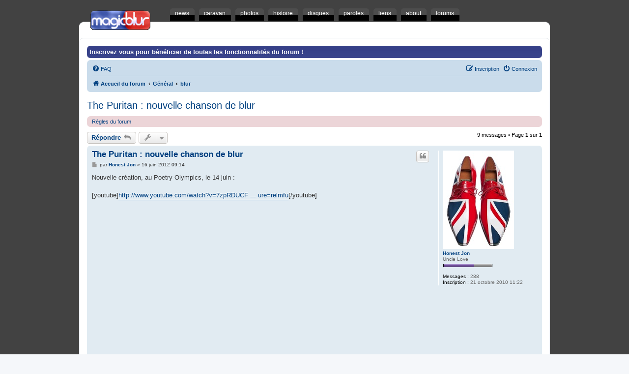

--- FILE ---
content_type: text/html; charset=UTF-8
request_url: https://www.magicblur.net/forums/viewtopic.php?t=2449&sid=579a7704cc7b9c4cf469217a95f096f7
body_size: 8086
content:
<!DOCTYPE html>
<html dir="ltr" lang="fr">
<head>
<meta charset="utf-8" />
<meta http-equiv="X-UA-Compatible" content="IE=edge">
<meta name="viewport" content="width=device-width, initial-scale=1" />

<title>The Puritan : nouvelle chanson de blur - blur :: magicblur.net :: un site en français sur blur :: forums</title>

	<link rel="alternate" type="application/atom+xml" title="Flux - blur :: magicblur.net :: un site en français sur blur :: forums" href="/forums/app.php/feed?sid=980761fec64619cdde0600452885c3ff">	<link rel="alternate" type="application/atom+xml" title="Flux - Nouveautés" href="/forums/app.php/feed/news?sid=980761fec64619cdde0600452885c3ff">	<link rel="alternate" type="application/atom+xml" title="Flux - Tous les forums" href="/forums/app.php/feed/forums?sid=980761fec64619cdde0600452885c3ff">	<link rel="alternate" type="application/atom+xml" title="Flux - Nouveaux sujets" href="/forums/app.php/feed/topics?sid=980761fec64619cdde0600452885c3ff">	<link rel="alternate" type="application/atom+xml" title="Flux - Sujets actifs" href="/forums/app.php/feed/topics_active?sid=980761fec64619cdde0600452885c3ff">	<link rel="alternate" type="application/atom+xml" title="Flux - Forum - blur" href="/forums/app.php/feed/forum/1?sid=980761fec64619cdde0600452885c3ff">	<link rel="alternate" type="application/atom+xml" title="Flux - Sujet - The Puritan : nouvelle chanson de blur" href="/forums/app.php/feed/topic/2449?sid=980761fec64619cdde0600452885c3ff">	
	<link rel="canonical" href="https://www.magicblur.net/forums/viewtopic.php?t=2449">

<!--
	phpBB style name: prosilver
	Based on style:   prosilver (this is the default phpBB3 style)
	Original author:  Tom Beddard ( http://www.subBlue.com/ )
	Modified by:
-->

<link href="./assets/css/font-awesome.min.css?assets_version=19" rel="stylesheet">
<link href="./styles/prosilver/theme/stylesheet.css?assets_version=19" rel="stylesheet">
<link href="./styles/prosilver/theme/fr/stylesheet.css?assets_version=19" rel="stylesheet">




<!--[if lte IE 9]>
	<link href="./styles/prosilver/theme/tweaks.css?assets_version=19" rel="stylesheet">
<![endif]-->



<link rel="stylesheet" href="/magicblur-v3.0.css" type="text/CSS"/>

</head>
<body id="phpbb" class="nojs notouch section-viewtopic ltr ">


<div class="site-bar">
	<ul class="menu">
	<li><a href="/"><span>news</span></a></li>
	
	<li><a href="/site/"><span>caravan</span></a></li>
	<li><a href="/site/photos"><span>photos</span></a></li>
	<li><a href="/site/histoire"><span>histoire</span></a></li>
	<li><a href="/site/discographie"><span>disques</span></a></li>	
	<li><a href="/paroles.php"><span>paroles</span></a></li>
	<li><a href="/site/liens"><span>liens</span></a></li>
	<li><a href="/site/a-propos"><span>about</span></a></li>
	<li><a href="/forums/"><span>forums</span></a></li>
	
	</ul>
	</div>
	<div class="site-main">
	<div class="boite-invisible"></div>
		
	<div id="wrap" class="wrap">
		<a id="top" class="top-anchor" accesskey="t"></a>
		<div id="page-header">
			<div class="headerbar" role="banner">
							<div class="inner">
	
					<div id="site-description">
						<h4><a style="color:#ffffff;" href="./ucp.php?mode=register&amp;sid=980761fec64619cdde0600452885c3ff">Inscrivez vous pour bénéficier de toutes les fonctionnalités du forum !</a></h4>
					</div>
	
													
				</div>
							</div>
						<div class="navbar" role="navigation">
	<div class="inner">

	<ul id="nav-main" class="nav-main linklist" role="menubar">

		<li id="quick-links" class="quick-links dropdown-container responsive-menu hidden" data-skip-responsive="true">
			<a href="#" class="dropdown-trigger">
				<i class="icon fa-bars fa-fw" aria-hidden="true"></i><span>Raccourcis</span>
			</a>
			<div class="dropdown">
				<div class="pointer"><div class="pointer-inner"></div></div>
				<ul class="dropdown-contents" role="menu">
					
					
										<li class="separator"></li>

									</ul>
			</div>
		</li>

				<li data-skip-responsive="true">
			<a href="/forums/app.php/help/faq?sid=980761fec64619cdde0600452885c3ff" rel="help" title="Foire aux questions" role="menuitem">
				<i class="icon fa-question-circle fa-fw" aria-hidden="true"></i><span>FAQ</span>
			</a>
		</li>
						
			<li class="rightside"  data-skip-responsive="true">
			<a href="./ucp.php?mode=login&amp;redirect=viewtopic.php%3Ft%3D2449&amp;sid=980761fec64619cdde0600452885c3ff" title="Connexion" accesskey="x" role="menuitem">
				<i class="icon fa-power-off fa-fw" aria-hidden="true"></i><span>Connexion</span>
			</a>
		</li>
					<li class="rightside" data-skip-responsive="true">
				<a href="./ucp.php?mode=register&amp;sid=980761fec64619cdde0600452885c3ff" role="menuitem">
					<i class="icon fa-pencil-square-o  fa-fw" aria-hidden="true"></i><span>Inscription</span>
				</a>
			</li>
						</ul>

	<ul id="nav-breadcrumbs" class="nav-breadcrumbs linklist navlinks" role="menubar">
				
		
		<li class="breadcrumbs" itemscope itemtype="https://schema.org/BreadcrumbList">

			
							<span class="crumb" itemtype="https://schema.org/ListItem" itemprop="itemListElement" itemscope><a itemprop="item" href="./index.php?sid=980761fec64619cdde0600452885c3ff" accesskey="h" data-navbar-reference="index"><i class="icon fa-home fa-fw"></i><span itemprop="name">Accueil du forum</span></a><meta itemprop="position" content="1" /></span>

											
								<span class="crumb" itemtype="https://schema.org/ListItem" itemprop="itemListElement" itemscope data-forum-id="8"><a itemprop="item" href="./viewforum.php?f=8&amp;sid=980761fec64619cdde0600452885c3ff"><span itemprop="name">Général</span></a><meta itemprop="position" content="2" /></span>
															
								<span class="crumb" itemtype="https://schema.org/ListItem" itemprop="itemListElement" itemscope data-forum-id="1"><a itemprop="item" href="./viewforum.php?f=1&amp;sid=980761fec64619cdde0600452885c3ff"><span itemprop="name">blur</span></a><meta itemprop="position" content="3" /></span>
							
					</li>

		
			</ul>

	</div>
</div>
		</div>
	
		

	<a id="start_here" class="anchor"></a>
	<div id="page-body" class="page-body" role="main">
		
		
<h2 class="topic-title"><a href="./viewtopic.php?t=2449&amp;sid=980761fec64619cdde0600452885c3ff">The Puritan : nouvelle chanson de blur</a></h2>
<!-- NOTE: remove the style="display: none" when you want to have the forum description on the topic body -->
<div style="display: none !important;">Vous pouvez y poster tous les messages concernant blur : concerts, actualités, discussions, questions, propositions, histoire du groupe, sondages, polémiques et quizz...<br /></div>

	<div class="rules rules-link">
		<div class="inner">

					<a href="http://www.magicblur.net/forums/viewtopic.php?f=5&amp;t=1393">Règles du forum</a>
		
		</div>
	</div>

<div class="action-bar bar-top">
	
			<a href="./posting.php?mode=reply&amp;t=2449&amp;sid=980761fec64619cdde0600452885c3ff" class="button" title="Répondre">
							<span>Répondre</span> <i class="icon fa-reply fa-fw" aria-hidden="true"></i>
					</a>
	
			<div class="dropdown-container dropdown-button-control topic-tools">
		<span title="Outils du sujet" class="button button-secondary dropdown-trigger dropdown-select">
			<i class="icon fa-wrench fa-fw" aria-hidden="true"></i>
			<span class="caret"><i class="icon fa-sort-down fa-fw" aria-hidden="true"></i></span>
		</span>
		<div class="dropdown">
			<div class="pointer"><div class="pointer-inner"></div></div>
			<ul class="dropdown-contents">
																												<li>
					<a href="./viewtopic.php?t=2449&amp;sid=980761fec64619cdde0600452885c3ff&amp;view=print" title="Aperçu avant impression" accesskey="p">
						<i class="icon fa-print fa-fw" aria-hidden="true"></i><span>Aperçu avant impression</span>
					</a>
				</li>
											</ul>
		</div>
	</div>
	
	
			<div class="pagination">
			9 messages
							&bull; Page <strong>1</strong> sur <strong>1</strong>
					</div>
		</div>




			<div id="p51477" class="post has-profile bg2">
		<div class="inner">

		<dl class="postprofile" id="profile51477">
			<dt class="has-profile-rank has-avatar">
				<div class="avatar-container">
																<a href="./memberlist.php?mode=viewprofile&amp;u=1815&amp;sid=980761fec64619cdde0600452885c3ff" class="avatar"><img class="avatar" src="./download/file.php?avatar=1815_1362067794.jpg" width="145" height="200" alt="Avatar de l’utilisateur" /></a>														</div>
								<a href="./memberlist.php?mode=viewprofile&amp;u=1815&amp;sid=980761fec64619cdde0600452885c3ff" class="username">Honest Jon</a>							</dt>

						<dd class="profile-rank">Uncle Love<br /><img src="./images/ranks/rank7.gif" alt="Uncle Love" title="Uncle Love" /></dd>			
		<dd class="profile-posts"><strong>Messages :</strong> 288</dd>		<dd class="profile-joined"><strong>Inscription :</strong> 21 octobre 2010 11:22</dd>		
		
						
						
		</dl>

		<div class="postbody">
						<div id="post_content51477">

					<h3 class="first">
						<a href="./viewtopic.php?p=51477&amp;sid=980761fec64619cdde0600452885c3ff#p51477">The Puritan : nouvelle chanson de blur</a>
		</h3>

													<ul class="post-buttons">
																																									<li>
							<a href="./posting.php?mode=quote&amp;p=51477&amp;sid=980761fec64619cdde0600452885c3ff" title="Répondre en citant le message" class="button button-icon-only">
								<i class="icon fa-quote-left fa-fw" aria-hidden="true"></i><span class="sr-only">Citer</span>
							</a>
						</li>
														</ul>
							
						<p class="author">
									<a class="unread" href="./viewtopic.php?p=51477&amp;sid=980761fec64619cdde0600452885c3ff#p51477" title="Message">
						<i class="icon fa-file fa-fw icon-lightgray icon-md" aria-hidden="true"></i><span class="sr-only">Message</span>
					</a>
								<span class="responsive-hide">par <strong><a href="./memberlist.php?mode=viewprofile&amp;u=1815&amp;sid=980761fec64619cdde0600452885c3ff" class="username">Honest Jon</a></strong> &raquo; </span><time datetime="2012-06-16T07:14:15+00:00">16 juin 2012 09:14</time>
			</p>
			
			
			
			
			<div class="content">Nouvelle création, au Poetry Olympics, le 14 juin :<br>
<br>
[youtube]<a href="http://www.youtube.com/watch?v=7zpRDUCF60Y&amp;feature=relmfu" class="postlink">http://www.youtube.com/watch?v=7zpRDUCF ... ure=relmfu</a>[/youtube]<br>
<iframe width="560" height="315" src="//www.youtube.com/embed/xoY-OZjvOAU" frameborder="0" allowfullscreen=""></iframe><br>
<br>
 <img class="smilies" src="./images/smilies/icon_arrow.gif" width="15" height="15" alt=":arrow:" title="Arrow">  Juste la zique : <a href="https://www.youtube.com/watch?v=HX1ccrvM-E4" class="postlink">https://www.youtube.com/watch?v=HX1ccrvM-E4</a><br>
<br>
<em class="text-italics">"Beat poets and Blur: this was the poetry Games<br>
<br>
Give the man a gold medal. Beatnik poet Michael Horovitz hosted his Poetry Olympics last night at the Queen Elizabeth Hall and the audience were treated to a big surprise by Damon Albarn. “This is the new Blur single called The Puritan and it has never been performed live before,” said Albarn, which he then did, beatnik-style, with just a guitar and a glass of champagne."</em><br>
<br>
<a href="http://www.standard.co.uk/news/londoners-diary/burleigh-takes-manzoor-to-task-on-twitter-7854480.html" class="postlink">http://www.standard.co.uk/news/londoner ... 54480.html</a></div>

			
			
									
						
							<div id="sig51477" class="signature"><span style="text-align:center;display:block;margin-left:auto;margin-right:auto"><img src="http://nsa28.casimages.com/img/2011/09/09//110909032242699059.gif" class="postimage" alt="Image"><br>
<em class="text-italics">"I feed the pigeons, I sometimes feed the sparrows too. It gives me a sense of enormous well being"</em></span></div>			
						</div>

		</div>

				<div class="back2top">
						<a href="#top" class="top" title="Haut">
				<i class="icon fa-chevron-circle-up fa-fw icon-gray" aria-hidden="true"></i>
				<span class="sr-only">Haut</span>
			</a>
					</div>
		
		</div>
	</div>

				<div id="p51478" class="post has-profile bg1">
		<div class="inner">

		<dl class="postprofile" id="profile51478">
			<dt class="has-profile-rank has-avatar">
				<div class="avatar-container">
																<a href="./memberlist.php?mode=viewprofile&amp;u=30&amp;sid=980761fec64619cdde0600452885c3ff" class="avatar"><img class="avatar" src="./download/file.php?avatar=30.jpg" width="56" height="80" alt="Avatar de l’utilisateur" /></a>														</div>
								<a href="./memberlist.php?mode=viewprofile&amp;u=30&amp;sid=980761fec64619cdde0600452885c3ff" class="username">Morgan</a>							</dt>

						<dd class="profile-rank">Beetlebum<br /><img src="./images/ranks/rank11.gif" alt="Beetlebum" title="Beetlebum" /></dd>			
		<dd class="profile-posts"><strong>Messages :</strong> 2008</dd>		<dd class="profile-joined"><strong>Inscription :</strong> 26 août 2002 23:38</dd>		
		
											<dd class="profile-custom-field profile-phpbb_location"><strong>Localisation :</strong> bordeaux</dd>
												
							<dd class="profile-contact">
				<strong>Contact :</strong>
				<div class="dropdown-container dropdown-left">
					<a href="#" class="dropdown-trigger" title="Contacter Morgan">
						<i class="icon fa-commenting-o fa-fw icon-lg" aria-hidden="true"></i><span class="sr-only">Contacter Morgan</span>
					</a>
					<div class="dropdown">
						<div class="pointer"><div class="pointer-inner"></div></div>
						<div class="dropdown-contents contact-icons">
																																								<div>
																	<a href="https://www.facebook.com/bloomnews" title="Site internet" class="last-cell">
										<span class="contact-icon phpbb_website-icon">Site internet</span>									</a>
																	</div>
																					</div>
					</div>
				</div>
			</dd>
				
		</dl>

		<div class="postbody">
						<div id="post_content51478">

					<h3 >
						<a href="./viewtopic.php?p=51478&amp;sid=980761fec64619cdde0600452885c3ff#p51478">Re: The Puritan : nouvelle chanson de blur</a>
		</h3>

													<ul class="post-buttons">
																																									<li>
							<a href="./posting.php?mode=quote&amp;p=51478&amp;sid=980761fec64619cdde0600452885c3ff" title="Répondre en citant le message" class="button button-icon-only">
								<i class="icon fa-quote-left fa-fw" aria-hidden="true"></i><span class="sr-only">Citer</span>
							</a>
						</li>
														</ul>
							
						<p class="author">
									<a class="unread" href="./viewtopic.php?p=51478&amp;sid=980761fec64619cdde0600452885c3ff#p51478" title="Message">
						<i class="icon fa-file fa-fw icon-lightgray icon-md" aria-hidden="true"></i><span class="sr-only">Message</span>
					</a>
								<span class="responsive-hide">par <strong><a href="./memberlist.php?mode=viewprofile&amp;u=30&amp;sid=980761fec64619cdde0600452885c3ff" class="username">Morgan</a></strong> &raquo; </span><time datetime="2012-06-16T12:18:01+00:00">16 juin 2012 14:18</time>
			</p>
			
			
			
			
			<div class="content">D'après Albarn c'est une chanson de blur et je pense qu'il faut vraiment en tenir compte. Je dis ça parce qu'elle peut paraitre simplette et peut être répétitive à cause des 2 uniques accords mais pas mal de chansons de blur ont peu d'accords et/ou ne donnent rien en guitare-voix (par exemple London Loves, Pressure on Julian, Entertain Me... ). Ces chansons sont toujours bonifiées par l'arrangement et une grosse présence de Coxon. A partir de là, difficile de juger la musique ou alors faut s'amuser à s'imaginer ce que ça peut donner avec le groupe et l'arrangement. Par exemple, moi je vois bien des cuivres faire l'air des "la la la la"... Pour ce qui est de la voix, l'air me fait pas mal penser à la période MLIR.</div>

			
			
									
						
							<div id="sig51478" class="signature">Graham you never gonna die!!!!!!!</div>			
						</div>

		</div>

				<div class="back2top">
						<a href="#top" class="top" title="Haut">
				<i class="icon fa-chevron-circle-up fa-fw icon-gray" aria-hidden="true"></i>
				<span class="sr-only">Haut</span>
			</a>
					</div>
		
		</div>
	</div>

				<div id="p51479" class="post has-profile bg2">
		<div class="inner">

		<dl class="postprofile" id="profile51479">
			<dt class="has-profile-rank has-avatar">
				<div class="avatar-container">
																<a href="./memberlist.php?mode=viewprofile&amp;u=2&amp;sid=980761fec64619cdde0600452885c3ff" class="avatar"><img class="avatar" src="./download/file.php?avatar=2_1330173997.jpg" width="100" height="100" alt="Avatar de l’utilisateur" /></a>														</div>
								<a href="./memberlist.php?mode=viewprofile&amp;u=2&amp;sid=980761fec64619cdde0600452885c3ff" style="color: #6600CC;" class="username-coloured">Joël</a>							</dt>

						<dd class="profile-rank">Grand Chef<br /><img src="./images/ranks/rank11.gif" alt="Grand Chef" title="Grand Chef" /></dd>			
		<dd class="profile-posts"><strong>Messages :</strong> 1407</dd>		<dd class="profile-joined"><strong>Inscription :</strong> 09 août 2002 22:58</dd>		
		
											<dd class="profile-custom-field profile-phpbb_location"><strong>Localisation :</strong> Toulouse, France</dd>
												
							<dd class="profile-contact">
				<strong>Contact :</strong>
				<div class="dropdown-container dropdown-left">
					<a href="#" class="dropdown-trigger" title="Contacter Joël">
						<i class="icon fa-commenting-o fa-fw icon-lg" aria-hidden="true"></i><span class="sr-only">Contacter Joël</span>
					</a>
					<div class="dropdown">
						<div class="pointer"><div class="pointer-inner"></div></div>
						<div class="dropdown-contents contact-icons">
																																								<div>
																	<a href="http://www.magicblur.net" title="Site internet" class="last-cell">
										<span class="contact-icon phpbb_website-icon">Site internet</span>									</a>
																	</div>
																					</div>
					</div>
				</div>
			</dd>
				
		</dl>

		<div class="postbody">
						<div id="post_content51479">

					<h3 >
						<a href="./viewtopic.php?p=51479&amp;sid=980761fec64619cdde0600452885c3ff#p51479">Re: The Puritan : nouvelle chanson de blur</a>
		</h3>

													<ul class="post-buttons">
																																									<li>
							<a href="./posting.php?mode=quote&amp;p=51479&amp;sid=980761fec64619cdde0600452885c3ff" title="Répondre en citant le message" class="button button-icon-only">
								<i class="icon fa-quote-left fa-fw" aria-hidden="true"></i><span class="sr-only">Citer</span>
							</a>
						</li>
														</ul>
							
						<p class="author">
									<a class="unread" href="./viewtopic.php?p=51479&amp;sid=980761fec64619cdde0600452885c3ff#p51479" title="Message">
						<i class="icon fa-file fa-fw icon-lightgray icon-md" aria-hidden="true"></i><span class="sr-only">Message</span>
					</a>
								<span class="responsive-hide">par <strong><a href="./memberlist.php?mode=viewprofile&amp;u=2&amp;sid=980761fec64619cdde0600452885c3ff" style="color: #6600CC;" class="username-coloured">Joël</a></strong> &raquo; </span><time datetime="2012-06-16T16:56:27+00:00">16 juin 2012 18:56</time>
			</p>
			
			
			
			
			<div class="content">Interessant... un peu surprenant tout de même. La qualité de l'enregistrement n'est pas vraiment là pour que l'on puisse juger. Enfin le coup de l'avant première d'un titre du groupe sans le groupe...   <img class="smilies" src="./images/smilies/14.gif" width="18" height="18" alt=":mrgreen:" title="Dan.San"></div>

			
			
									
						
							<div id="sig51479" class="signature">Joël, webmaster de magicblur.net <br>
<strong class="text-strong">Get out of cities, return to the trees</strong>  <strong class="text-strong">x <a href="http://www.lastfm.fr/user/magicblur" class="postlink">last.fm</a> x <a href="http://www.flickr.com/photos/joel-m/" class="postlink"><span style="color:#0066CC">flick</span><span style="color:#FF00CC">r</span></a> x <a href="http://www.facebook.com/joel.monteillet" class="postlink">fb</a></strong></div>			
						</div>

		</div>

				<div class="back2top">
						<a href="#top" class="top" title="Haut">
				<i class="icon fa-chevron-circle-up fa-fw icon-gray" aria-hidden="true"></i>
				<span class="sr-only">Haut</span>
			</a>
					</div>
		
		</div>
	</div>

				<div id="p51481" class="post has-profile bg1">
		<div class="inner">

		<dl class="postprofile" id="profile51481">
			<dt class="has-profile-rank has-avatar">
				<div class="avatar-container">
																<a href="./memberlist.php?mode=viewprofile&amp;u=267&amp;sid=980761fec64619cdde0600452885c3ff" class="avatar"><img class="avatar" src="./download/file.php?avatar=267_1247133965.jpg" width="200" height="200" alt="Avatar de l’utilisateur" /></a>														</div>
								<a href="./memberlist.php?mode=viewprofile&amp;u=267&amp;sid=980761fec64619cdde0600452885c3ff" class="username">Simon</a>							</dt>

						<dd class="profile-rank">(blur forever)<br /><img src="./images/ranks/rank11.gif" alt="(blur forever)" title="(blur forever)" /></dd>			
		<dd class="profile-posts"><strong>Messages :</strong> 1108</dd>		<dd class="profile-joined"><strong>Inscription :</strong> 06 juin 2003 18:39</dd>		
		
											<dd class="profile-custom-field profile-phpbb_location"><strong>Localisation :</strong> Kyoto</dd>
							
						
		</dl>

		<div class="postbody">
						<div id="post_content51481">

					<h3 >
						<a href="./viewtopic.php?p=51481&amp;sid=980761fec64619cdde0600452885c3ff#p51481">Re: The Puritan : nouvelle chanson de blur</a>
		</h3>

													<ul class="post-buttons">
																																									<li>
							<a href="./posting.php?mode=quote&amp;p=51481&amp;sid=980761fec64619cdde0600452885c3ff" title="Répondre en citant le message" class="button button-icon-only">
								<i class="icon fa-quote-left fa-fw" aria-hidden="true"></i><span class="sr-only">Citer</span>
							</a>
						</li>
														</ul>
							
						<p class="author">
									<a class="unread" href="./viewtopic.php?p=51481&amp;sid=980761fec64619cdde0600452885c3ff#p51481" title="Message">
						<i class="icon fa-file fa-fw icon-lightgray icon-md" aria-hidden="true"></i><span class="sr-only">Message</span>
					</a>
								<span class="responsive-hide">par <strong><a href="./memberlist.php?mode=viewprofile&amp;u=267&amp;sid=980761fec64619cdde0600452885c3ff" class="username">Simon</a></strong> &raquo; </span><time datetime="2012-06-17T06:54:54+00:00">17 juin 2012 08:54</time>
			</p>
			
			
			
			
			<div class="content">ouais il a juste écrit des nouvelles paroles pour <em class="text-italics">Mace</em> quoi <br>
 <img class="smilies" src="./images/smilies/14.gif" width="18" height="18" alt=":mrgreen:" title="Dan.San"></div>

			
			
									
						
							<div id="sig51481" class="signature"><a href="http://alone-in-kyoto.over-blog.com" class="postlink">http://alone-in-kyoto.over-blog.com</a></div>			
						</div>

		</div>

				<div class="back2top">
						<a href="#top" class="top" title="Haut">
				<i class="icon fa-chevron-circle-up fa-fw icon-gray" aria-hidden="true"></i>
				<span class="sr-only">Haut</span>
			</a>
					</div>
		
		</div>
	</div>

				<div id="p51486" class="post has-profile bg2">
		<div class="inner">

		<dl class="postprofile" id="profile51486">
			<dt class="has-profile-rank has-avatar">
				<div class="avatar-container">
																<a href="./memberlist.php?mode=viewprofile&amp;u=1066&amp;sid=980761fec64619cdde0600452885c3ff" class="avatar"><img class="avatar" src="./download/file.php?avatar=1066_1273785909.png" width="100" height="100" alt="Avatar de l’utilisateur" /></a>														</div>
								<a href="./memberlist.php?mode=viewprofile&amp;u=1066&amp;sid=980761fec64619cdde0600452885c3ff" class="username">Monsieur Meuble</a>							</dt>

						<dd class="profile-rank">Uncle Love<br /><img src="./images/ranks/rank7.gif" alt="Uncle Love" title="Uncle Love" /></dd>			
		<dd class="profile-posts"><strong>Messages :</strong> 230</dd>		<dd class="profile-joined"><strong>Inscription :</strong> 03 mars 2008 22:44</dd>		
		
											<dd class="profile-custom-field profile-phpbb_location"><strong>Localisation :</strong> Lille/Paris</dd>
							
						
		</dl>

		<div class="postbody">
						<div id="post_content51486">

					<h3 >
						<a href="./viewtopic.php?p=51486&amp;sid=980761fec64619cdde0600452885c3ff#p51486">Re: The Puritan : nouvelle chanson de blur</a>
		</h3>

													<ul class="post-buttons">
																																									<li>
							<a href="./posting.php?mode=quote&amp;p=51486&amp;sid=980761fec64619cdde0600452885c3ff" title="Répondre en citant le message" class="button button-icon-only">
								<i class="icon fa-quote-left fa-fw" aria-hidden="true"></i><span class="sr-only">Citer</span>
							</a>
						</li>
														</ul>
							
						<p class="author">
									<a class="unread" href="./viewtopic.php?p=51486&amp;sid=980761fec64619cdde0600452885c3ff#p51486" title="Message">
						<i class="icon fa-file fa-fw icon-lightgray icon-md" aria-hidden="true"></i><span class="sr-only">Message</span>
					</a>
								<span class="responsive-hide">par <strong><a href="./memberlist.php?mode=viewprofile&amp;u=1066&amp;sid=980761fec64619cdde0600452885c3ff" class="username">Monsieur Meuble</a></strong> &raquo; </span><time datetime="2012-06-19T11:04:27+00:00">19 juin 2012 13:04</time>
			</p>
			
			
			
			
			<div class="content"><a href="https://twitter.com/blurofficial/status/215036650055671808" class="postlink">Ça sortirait ptet bien le 2 juillet.</a></div>

			
			
									
						
										
						</div>

		</div>

				<div class="back2top">
						<a href="#top" class="top" title="Haut">
				<i class="icon fa-chevron-circle-up fa-fw icon-gray" aria-hidden="true"></i>
				<span class="sr-only">Haut</span>
			</a>
					</div>
		
		</div>
	</div>

				<div id="p51488" class="post has-profile bg1">
		<div class="inner">

		<dl class="postprofile" id="profile51488">
			<dt class="has-profile-rank has-avatar">
				<div class="avatar-container">
																<a href="./memberlist.php?mode=viewprofile&amp;u=18&amp;sid=980761fec64619cdde0600452885c3ff" class="avatar"><img class="avatar" src="./download/file.php?avatar=18_1244798674.jpg" width="181" height="181" alt="Avatar de l’utilisateur" /></a>														</div>
								<a href="./memberlist.php?mode=viewprofile&amp;u=18&amp;sid=980761fec64619cdde0600452885c3ff" style="color: #3366CC;" class="username-coloured">Nico</a>							</dt>

						<dd class="profile-rank">Enhydra lutris<br /><img src="./images/ranks/rank11.gif" alt="Enhydra lutris" title="Enhydra lutris" /></dd>			
		<dd class="profile-posts"><strong>Messages :</strong> 2667</dd>		<dd class="profile-joined"><strong>Inscription :</strong> 16 août 2002 11:40</dd>		
		
											<dd class="profile-custom-field profile-phpbb_location"><strong>Localisation :</strong> Cergy's South Bank</dd>
							
						
		</dl>

		<div class="postbody">
						<div id="post_content51488">

					<h3 >
						<a href="./viewtopic.php?p=51488&amp;sid=980761fec64619cdde0600452885c3ff#p51488">Re: The Puritan : nouvelle chanson de blur</a>
		</h3>

													<ul class="post-buttons">
																																									<li>
							<a href="./posting.php?mode=quote&amp;p=51488&amp;sid=980761fec64619cdde0600452885c3ff" title="Répondre en citant le message" class="button button-icon-only">
								<i class="icon fa-quote-left fa-fw" aria-hidden="true"></i><span class="sr-only">Citer</span>
							</a>
						</li>
														</ul>
							
						<p class="author">
									<a class="unread" href="./viewtopic.php?p=51488&amp;sid=980761fec64619cdde0600452885c3ff#p51488" title="Message">
						<i class="icon fa-file fa-fw icon-lightgray icon-md" aria-hidden="true"></i><span class="sr-only">Message</span>
					</a>
								<span class="responsive-hide">par <strong><a href="./memberlist.php?mode=viewprofile&amp;u=18&amp;sid=980761fec64619cdde0600452885c3ff" style="color: #3366CC;" class="username-coloured">Nico</a></strong> &raquo; </span><time datetime="2012-06-20T05:35:39+00:00">20 juin 2012 07:35</time>
			</p>
			
			
			
			
			<div class="content">yep c'est ce que je comprends aussi<br>
blur se lance enfin dans le téléchargement :p<br>
ça serait bien un double single avec utw, sinon utw sera la tbc track sur 21</div>

			
			
									
						
							<div id="sig51488" class="signature">I'm Barack Obama and I approve this message.</div>			
						</div>

		</div>

				<div class="back2top">
						<a href="#top" class="top" title="Haut">
				<i class="icon fa-chevron-circle-up fa-fw icon-gray" aria-hidden="true"></i>
				<span class="sr-only">Haut</span>
			</a>
					</div>
		
		</div>
	</div>

				<div id="p51489" class="post has-profile bg2">
		<div class="inner">

		<dl class="postprofile" id="profile51489">
			<dt class="has-profile-rank has-avatar">
				<div class="avatar-container">
																<a href="./memberlist.php?mode=viewprofile&amp;u=18&amp;sid=980761fec64619cdde0600452885c3ff" class="avatar"><img class="avatar" src="./download/file.php?avatar=18_1244798674.jpg" width="181" height="181" alt="Avatar de l’utilisateur" /></a>														</div>
								<a href="./memberlist.php?mode=viewprofile&amp;u=18&amp;sid=980761fec64619cdde0600452885c3ff" style="color: #3366CC;" class="username-coloured">Nico</a>							</dt>

						<dd class="profile-rank">Enhydra lutris<br /><img src="./images/ranks/rank11.gif" alt="Enhydra lutris" title="Enhydra lutris" /></dd>			
		<dd class="profile-posts"><strong>Messages :</strong> 2667</dd>		<dd class="profile-joined"><strong>Inscription :</strong> 16 août 2002 11:40</dd>		
		
											<dd class="profile-custom-field profile-phpbb_location"><strong>Localisation :</strong> Cergy's South Bank</dd>
							
						
		</dl>

		<div class="postbody">
						<div id="post_content51489">

					<h3 >
						<a href="./viewtopic.php?p=51489&amp;sid=980761fec64619cdde0600452885c3ff#p51489">Re: The Puritan : nouvelle chanson de blur</a>
		</h3>

													<ul class="post-buttons">
																																									<li>
							<a href="./posting.php?mode=quote&amp;p=51489&amp;sid=980761fec64619cdde0600452885c3ff" title="Répondre en citant le message" class="button button-icon-only">
								<i class="icon fa-quote-left fa-fw" aria-hidden="true"></i><span class="sr-only">Citer</span>
							</a>
						</li>
														</ul>
							
						<p class="author">
									<a class="unread" href="./viewtopic.php?p=51489&amp;sid=980761fec64619cdde0600452885c3ff#p51489" title="Message">
						<i class="icon fa-file fa-fw icon-lightgray icon-md" aria-hidden="true"></i><span class="sr-only">Message</span>
					</a>
								<span class="responsive-hide">par <strong><a href="./memberlist.php?mode=viewprofile&amp;u=18&amp;sid=980761fec64619cdde0600452885c3ff" style="color: #3366CC;" class="username-coloured">Nico</a></strong> &raquo; </span><time datetime="2012-06-20T05:39:07+00:00">20 juin 2012 07:39</time>
			</p>
			
			
			
			
			<div class="content">remarque ça peut être aussi le nom de l'EP  <img class="smilies" src="./images/smilies/14.gif" width="18" height="18" alt=":mrgreen:" title="Dan.San"></div>

			
			
									
						
							<div id="sig51489" class="signature">I'm Barack Obama and I approve this message.</div>			
						</div>

		</div>

				<div class="back2top">
						<a href="#top" class="top" title="Haut">
				<i class="icon fa-chevron-circle-up fa-fw icon-gray" aria-hidden="true"></i>
				<span class="sr-only">Haut</span>
			</a>
					</div>
		
		</div>
	</div>

				<div id="p51490" class="post has-profile bg1">
		<div class="inner">

		<dl class="postprofile" id="profile51490">
			<dt class="has-profile-rank has-avatar">
				<div class="avatar-container">
																<a href="./memberlist.php?mode=viewprofile&amp;u=1066&amp;sid=980761fec64619cdde0600452885c3ff" class="avatar"><img class="avatar" src="./download/file.php?avatar=1066_1273785909.png" width="100" height="100" alt="Avatar de l’utilisateur" /></a>														</div>
								<a href="./memberlist.php?mode=viewprofile&amp;u=1066&amp;sid=980761fec64619cdde0600452885c3ff" class="username">Monsieur Meuble</a>							</dt>

						<dd class="profile-rank">Uncle Love<br /><img src="./images/ranks/rank7.gif" alt="Uncle Love" title="Uncle Love" /></dd>			
		<dd class="profile-posts"><strong>Messages :</strong> 230</dd>		<dd class="profile-joined"><strong>Inscription :</strong> 03 mars 2008 22:44</dd>		
		
											<dd class="profile-custom-field profile-phpbb_location"><strong>Localisation :</strong> Lille/Paris</dd>
							
						
		</dl>

		<div class="postbody">
						<div id="post_content51490">

					<h3 >
						<a href="./viewtopic.php?p=51490&amp;sid=980761fec64619cdde0600452885c3ff#p51490">Re: The Puritan : nouvelle chanson de blur</a>
		</h3>

													<ul class="post-buttons">
																																									<li>
							<a href="./posting.php?mode=quote&amp;p=51490&amp;sid=980761fec64619cdde0600452885c3ff" title="Répondre en citant le message" class="button button-icon-only">
								<i class="icon fa-quote-left fa-fw" aria-hidden="true"></i><span class="sr-only">Citer</span>
							</a>
						</li>
														</ul>
							
						<p class="author">
									<a class="unread" href="./viewtopic.php?p=51490&amp;sid=980761fec64619cdde0600452885c3ff#p51490" title="Message">
						<i class="icon fa-file fa-fw icon-lightgray icon-md" aria-hidden="true"></i><span class="sr-only">Message</span>
					</a>
								<span class="responsive-hide">par <strong><a href="./memberlist.php?mode=viewprofile&amp;u=1066&amp;sid=980761fec64619cdde0600452885c3ff" class="username">Monsieur Meuble</a></strong> &raquo; </span><time datetime="2012-06-20T13:01:34+00:00">20 juin 2012 15:01</time>
			</p>
			
			
			
			
			<div class="content">Ils ont aussi téasé UTW sur le compte twitter, également pour le 2 juillet.</div>

			
			
									
						
										
						</div>

		</div>

				<div class="back2top">
						<a href="#top" class="top" title="Haut">
				<i class="icon fa-chevron-circle-up fa-fw icon-gray" aria-hidden="true"></i>
				<span class="sr-only">Haut</span>
			</a>
					</div>
		
		</div>
	</div>

				<div id="p51969" class="post has-profile bg2">
		<div class="inner">

		<dl class="postprofile" id="profile51969">
			<dt class="has-profile-rank has-avatar">
				<div class="avatar-container">
																<a href="./memberlist.php?mode=viewprofile&amp;u=462&amp;sid=980761fec64619cdde0600452885c3ff" class="avatar"><img class="avatar" src="./download/file.php?avatar=462.gif" width="80" height="80" alt="Avatar de l’utilisateur" /></a>														</div>
								<a href="./memberlist.php?mode=viewprofile&amp;u=462&amp;sid=980761fec64619cdde0600452885c3ff" class="username">Thib (des Pafnouties)</a>							</dt>

						<dd class="profile-rank">Uncle Love<br /><img src="./images/ranks/rank7.gif" alt="Uncle Love" title="Uncle Love" /></dd>			
		<dd class="profile-posts"><strong>Messages :</strong> 216</dd>		<dd class="profile-joined"><strong>Inscription :</strong> 07 janvier 2004 18:22</dd>		
		
											<dd class="profile-custom-field profile-phpbb_location"><strong>Localisation :</strong> Orléans</dd>
							
						
		</dl>

		<div class="postbody">
						<div id="post_content51969">

					<h3 >
						<a href="./viewtopic.php?p=51969&amp;sid=980761fec64619cdde0600452885c3ff#p51969">Re: The Puritan : nouvelle chanson de blur</a>
		</h3>

													<ul class="post-buttons">
																																									<li>
							<a href="./posting.php?mode=quote&amp;p=51969&amp;sid=980761fec64619cdde0600452885c3ff" title="Répondre en citant le message" class="button button-icon-only">
								<i class="icon fa-quote-left fa-fw" aria-hidden="true"></i><span class="sr-only">Citer</span>
							</a>
						</li>
														</ul>
							
						<p class="author">
									<a class="unread" href="./viewtopic.php?p=51969&amp;sid=980761fec64619cdde0600452885c3ff#p51969" title="Message">
						<i class="icon fa-file fa-fw icon-lightgray icon-md" aria-hidden="true"></i><span class="sr-only">Message</span>
					</a>
								<span class="responsive-hide">par <strong><a href="./memberlist.php?mode=viewprofile&amp;u=462&amp;sid=980761fec64619cdde0600452885c3ff" class="username">Thib (des Pafnouties)</a></strong> &raquo; </span><time datetime="2013-12-14T11:43:07+00:00">14 décembre 2013 12:43</time>
			</p>
			
			
			
			
			<div class="content">Plus je la réécoute, et plus je la trouve cool, cette face B. (Surtout les lalala, j'avoue.)<br>
<br>
En tout cas, ils ont bien fait de ne pas inclure la version William Orbit d'<em class="text-italics">Under The Westway</em> sur le single. Je vous mets même pas le lien YouTube tellement je la trouve atroce...</div>

			
			
									
						
							<div id="sig51969" class="signature"><a href="http://pafnouties.bandcamp.com/" class="postlink">Pafnouties - L'intégrale</a></div>			
						</div>

		</div>

				<div class="back2top">
						<a href="#top" class="top" title="Haut">
				<i class="icon fa-chevron-circle-up fa-fw icon-gray" aria-hidden="true"></i>
				<span class="sr-only">Haut</span>
			</a>
					</div>
		
		</div>
	</div>

	

	<div class="action-bar bar-bottom">
	
			<a href="./posting.php?mode=reply&amp;t=2449&amp;sid=980761fec64619cdde0600452885c3ff" class="button" title="Répondre">
							<span>Répondre</span> <i class="icon fa-reply fa-fw" aria-hidden="true"></i>
					</a>
		
		<div class="dropdown-container dropdown-button-control topic-tools">
		<span title="Outils du sujet" class="button button-secondary dropdown-trigger dropdown-select">
			<i class="icon fa-wrench fa-fw" aria-hidden="true"></i>
			<span class="caret"><i class="icon fa-sort-down fa-fw" aria-hidden="true"></i></span>
		</span>
		<div class="dropdown">
			<div class="pointer"><div class="pointer-inner"></div></div>
			<ul class="dropdown-contents">
																												<li>
					<a href="./viewtopic.php?t=2449&amp;sid=980761fec64619cdde0600452885c3ff&amp;view=print" title="Aperçu avant impression" accesskey="p">
						<i class="icon fa-print fa-fw" aria-hidden="true"></i><span>Aperçu avant impression</span>
					</a>
				</li>
											</ul>
		</div>
	</div>

			<form method="post" action="./viewtopic.php?t=2449&amp;sid=980761fec64619cdde0600452885c3ff">
		<div class="dropdown-container dropdown-container-left dropdown-button-control sort-tools">
	<span title="Options d’affichage et de tri" class="button button-secondary dropdown-trigger dropdown-select">
		<i class="icon fa-sort-amount-asc fa-fw" aria-hidden="true"></i>
		<span class="caret"><i class="icon fa-sort-down fa-fw" aria-hidden="true"></i></span>
	</span>
	<div class="dropdown hidden">
		<div class="pointer"><div class="pointer-inner"></div></div>
		<div class="dropdown-contents">
			<fieldset class="display-options">
							<label>Afficher : <select name="st" id="st"><option value="0" selected="selected">Tous les messages</option><option value="1">1 jour</option><option value="7">7 jours</option><option value="14">2 semaines</option><option value="30">1 mois</option><option value="90">3 mois</option><option value="180">6 mois</option><option value="365">1 an</option></select></label>
								<label>Trier par : <select name="sk" id="sk"><option value="a">Auteur</option><option value="t" selected="selected">Date du message</option><option value="s">Sujet</option></select></label>
				<label>Ordre : <select name="sd" id="sd"><option value="a" selected="selected">Croissant</option><option value="d">Décroissant</option></select></label>
								<hr class="dashed" />
				<input type="submit" class="button2" name="sort" value="Aller" />
						</fieldset>
		</div>
	</div>
</div>
		</form>
	
	
	
			<div class="pagination">
			9 messages
							&bull; Page <strong>1</strong> sur <strong>1</strong>
					</div>
	</div>


<div class="action-bar actions-jump">
		<p class="jumpbox-return">
		<a href="./viewforum.php?f=1&amp;sid=980761fec64619cdde0600452885c3ff" class="left-box arrow-left" accesskey="r">
			<i class="icon fa-angle-left fa-fw icon-black" aria-hidden="true"></i><span>Revenir à « blur »</span>
		</a>
	</p>
	
		<div class="jumpbox dropdown-container dropdown-container-right dropdown-up dropdown-left dropdown-button-control" id="jumpbox">
			<span title="Aller" class="button button-secondary dropdown-trigger dropdown-select">
				<span>Aller</span>
				<span class="caret"><i class="icon fa-sort-down fa-fw" aria-hidden="true"></i></span>
			</span>
		<div class="dropdown">
			<div class="pointer"><div class="pointer-inner"></div></div>
			<ul class="dropdown-contents">
																				<li><a href="./viewforum.php?f=8&amp;sid=980761fec64619cdde0600452885c3ff" class="jumpbox-cat-link"> <span> Général</span></a></li>
																<li><a href="./viewforum.php?f=1&amp;sid=980761fec64619cdde0600452885c3ff" class="jumpbox-sub-link"><span class="spacer"></span> <span>&#8627; &nbsp; blur</span></a></li>
																<li><a href="./viewforum.php?f=6&amp;sid=980761fec64619cdde0600452885c3ff" class="jumpbox-sub-link"><span class="spacer"></span> <span>&#8627; &nbsp; Solos &amp; Side-Projects</span></a></li>
																<li><a href="./viewforum.php?f=7&amp;sid=980761fec64619cdde0600452885c3ff" class="jumpbox-sub-link"><span class="spacer"></span> <span>&#8627; &nbsp; News</span></a></li>
																<li><a href="./viewforum.php?f=9&amp;sid=980761fec64619cdde0600452885c3ff" class="jumpbox-cat-link"> <span> Autres Forums</span></a></li>
																<li><a href="./viewforum.php?f=3&amp;sid=980761fec64619cdde0600452885c3ff" class="jumpbox-sub-link"><span class="spacer"></span> <span>&#8627; &nbsp; Musique</span></a></li>
																<li><a href="./viewforum.php?f=4&amp;sid=980761fec64619cdde0600452885c3ff" class="jumpbox-sub-link"><span class="spacer"></span> <span>&#8627; &nbsp; Blabla...</span></a></li>
																<li><a href="./viewforum.php?f=5&amp;sid=980761fec64619cdde0600452885c3ff" class="jumpbox-sub-link"><span class="spacer"></span> <span>&#8627; &nbsp; magicblur.net</span></a></li>
											</ul>
		</div>
	</div>

	</div>




			</div>


<div id="page-footer" class="page-footer" role="contentinfo">
	<div class="navbar" role="navigation">
	<div class="inner">

	<ul id="nav-footer" class="nav-footer linklist" role="menubar">
		<li class="breadcrumbs">
									<span class="crumb"><a href="./index.php?sid=980761fec64619cdde0600452885c3ff" data-navbar-reference="index"><i class="icon fa-home fa-fw" aria-hidden="true"></i><span>Accueil du forum</span></a></span>					</li>
		
				<li class="rightside">Fuseau horaire sur <span title="Europe/Paris">UTC+01:00</span></li>
							<li class="rightside">
				<a href="/forums/app.php/user/delete_cookies?sid=980761fec64619cdde0600452885c3ff" data-ajax="true" data-refresh="true" role="menuitem">
					<i class="icon fa-trash fa-fw" aria-hidden="true"></i><span>Supprimer les cookies</span>
				</a>
			</li>
														</ul>

	</div>
</div>

	<div class="copyright">
				<p class="footer-row">
			<span class="footer-copyright">Développé par <a href="https://www.phpbb.com/">phpBB</a>&reg; Forum Software &copy; phpBB Limited</span>
		</p>
				<p class="footer-row">
			<span class="footer-copyright"><a href="https://www.phpbb.com/customise/db/translation/french/">Traduction française officielle</a> &copy; <a href="https://www.qiaeru.com">Qiaeru</a></span>
		</p>
						<p class="footer-row" role="menu">
			<a class="footer-link" href="./ucp.php?mode=privacy&amp;sid=980761fec64619cdde0600452885c3ff" title="Confidentialité" role="menuitem">
				<span class="footer-link-text">Confidentialité</span>
			</a>
			|
			<a class="footer-link" href="./ucp.php?mode=terms&amp;sid=980761fec64619cdde0600452885c3ff" title="Conditions" role="menuitem">
				<span class="footer-link-text">Conditions</span>
			</a>
		</p>
					</div>

	<div id="darkenwrapper" class="darkenwrapper" data-ajax-error-title="Erreur AJAX" data-ajax-error-text="Une erreur est survenue lors du traitement de votre requête." data-ajax-error-text-abort="La requête a été interrompue par l’utilisateur." data-ajax-error-text-timeout="Votre requête a expiré prématurément. Veuillez réessayer." data-ajax-error-text-parsererror="Une erreur est survenue lors du traitement de votre requête et le serveur a renvoyé une réponse invalide.">
		<div id="darken" class="darken">&nbsp;</div>
	</div>

	<div id="phpbb_alert" class="phpbb_alert" data-l-err="Erreur" data-l-timeout-processing-req="Le délai a été dépassé.">
		<a href="#" class="alert_close">
			<i class="icon fa-times-circle fa-fw" aria-hidden="true"></i>
		</a>
		<h3 class="alert_title">&nbsp;</h3><p class="alert_text"></p>
	</div>
	<div id="phpbb_confirm" class="phpbb_alert">
		<a href="#" class="alert_close">
			<i class="icon fa-times-circle fa-fw" aria-hidden="true"></i>
		</a>
		<div class="alert_text"></div>
	</div>
</div>

</div>

<div>
	<a id="bottom" class="anchor" accesskey="z"></a>
	</div>

<script src="./assets/javascript/jquery-3.7.1.min.js?assets_version=19"></script>
<script src="./assets/javascript/core.js?assets_version=19"></script>



<script src="./styles/prosilver/template/forum_fn.js?assets_version=19"></script>
<script src="./styles/prosilver/template/ajax.js?assets_version=19"></script>


<div class="boite-invisible">
	<p>magicblur.net, 1999 - 2025</p>
	</div></div>
	<div class="site-bottom">&nbsp;</div>
</body>
</html>


--- FILE ---
content_type: text/css
request_url: https://www.magicblur.net/magicblur-v3.0.css
body_size: 2052
content:
/* magicblur.net CSS */
/* edited by Joel Monteillet for magicblur.net */

/* body */
body{
	background:#424242;
	color:#000000;
	font-family: Verdana, Helvetica, Arial, sans-serif;
	font-size: 10px;
	margin:0;
	padding:12px 0;}

/* font */
font,th,td,p{font:12px Verdana,Arial,Helvetica,sans-serif;text-align: left;}

/* general */
.centre{text-align: center;}
.fondu{font-size:11px;font-weight:bold;color:#000048;text-align:center;}
.important{font-size:14px;font-weight:bold;color:#ff9400;}
.travaux{font-size:14px;font-weight:bold;color:#bdbdbd;}

/* liens */
a:link,a:active,a:visited,a.postlink{color:#004080;text-decoration:none;}
a:hover{color:#db0202;}

/* ligne */
hr{border: 0px; color:#F5F5F5;background-color: #F5F5F5;height: 4px;margin-top: 10px;margin-bottom: 10px;}

/* cellules des tableaux td */
td.cat{font-weight:bold;letter-spacing:1px;height:29px;text-indent:4px;}
td.spacerow{background:#cad9ea;}
td{padding-right:10px;}
/* cellules des tableaux td : fonds / alignement */
.row1{;}
.row2{background:#f5f5f5;}
.row3{background:#e1e1ff;}
.row4{text-align:right;}

/* cellules titres des tableaux th */
th{background:#E6E6E6;color:#084B8A;font-size:14px;
font-weight:bold;height:27px;white-space:nowrap;text-align:center;padding-left:8px;padding-right:8px;text-decoration:none;}

/* cadres */
.tableline{background:#F5F5F5;border:1px solid #c0c0c0;padding: 0.5em;margin-left: auto;margin-right: auto;}
.tablelongline{background:#F5F5F5;border:1px solid #c0c0c0;width:95%;margin-left: auto;margin-right: auto;}
.tablelongwoline{background:#ffffff;border:0px;width:960px;margin-left: auto;margin-right: auto;} 

/* input et combos */
.formulaire fieldset
{
	margin-left: 0;
	margin-right:0;
	border: 0;
}

/* button submit */
.formulaire input[type="submit"]
{
	font:12px Verdana,Arial,Helvetica,sans-serif;
	border: #F5F5F5 1px solid;
	width: 96px;
	color: #000000;
	background-color: #F5F5F5;
}

.formulaire input[type="submit"]:hover
{
	color: #FFFFFF;
	background-color: #db0202;
	cursor: pointer;
}


/* image : suppression automatique de la bordure */
img{border:0 solid;}


/* magicblur.net CSS */
/* edited by Joel Monteillet for magicblur.net */

/* barre de navigation */
.topmbnav{height:32px;font-size:16px;border:1px solid #c0c0c0;background: #F5F5F5 url(images/cellpic_nav.gif) repeat-x;color:#db0202;text-align: left;padding: 0.5em;margin-left: auto;margin-right: auto;} 

/* Cadre general */
.tablecadreline{background:#ffffff;border:1px solid #c0c0c0;width:960px;}

/* tableau a 100% */
.tablecentpourcent{width:100%; padding: 0.5em;margin-left: auto;margin-right: auto;}

.tablelogo{width:100px;padding: 0.5em;margin-left: auto;margin-right: auto;}

/* Refactoring CSS */

.site-top {
	position: relative;
	width: 959px;
	background: #424242 url(images/bordure-haute.png) no-repeat;
	background-position:  center top;
	margin-left: auto;
	margin-right: auto;	
	overflow: hidden;
}

.site-bottom {
	width: 958px;
	background: #424242 url(images/bordure-bas.png) no-repeat;
	background-position: center bottom;
	margin-left: auto;
	margin-right: auto;
	overflow: hidden;
}

.site-main {
	width: 958px;
	background: #ffffff;
	overflow: hidden;	
	margin: 0 auto 0 auto;
	padding: 0 0;
}

.site-bar {
	width: 958px;
	height:50px;
	background: #424242 url(images/fond-menu.png) no-repeat;
	background-position: center center; 
	margin-left: auto;
	margin-right: auto;
	margin-top: auto;
	margin-bottom: auto;
	overflow: hidden;
}

.conteneur-left
{
	float:left;
	width: 700px;
	background: #ffffff;
	margin-left: auto;
	margin-right: auto;
	margin-top: 0px;
	margin-bottom: 0px;
}

.conteneur-right
{
	float:right;
	width: 248px;
	background: #ffffff;
	margin-left: auto;
	margin-right: 10px;
	margin-top: 0px;
	margin-bottom: 0px;
}


.boite {
	background: #ffffff;
	margin-left: auto;
	margin-right: auto;
	margin-top: 15px;
	margin-bottom: 15px;
	border:0.5px solid #F5F5F5;
}

.boite-petite {
	background: #ffffff;
	margin-left: 15px;
	margin-right: 15px;
	margin-top: 15px;
	margin-bottom: 15px;
	border:0.5px solid #F5F5F5;
	width: 245px;
}

.boite,.boite-invisible {
	width: 95%;
}
.boite-invisible {	
	background: #ffffff;
	margin-left: auto;
	margin-right: auto;
	margin-top: 15px;
	margin-bottom: 15px;
}

.boite h1,.boite-petite h1 {
	text-align: center;
	color:#084B8A;
	font:16px Verdana,Arial,Helvetica,sans-serif;	
	font-weight:bold;
	margin-top: 0px;
	margin-bottom: 5px;
	margin-left: auto;
	margin-right: auto;
	background: #F5F5F5;
	padding:0.15em;
}

.boite h2,.boite-petite  h2 {
	text-align: center;
	color:#084B8A;
	font:12px Verdana,Arial,Helvetica,sans-serif;	
	font-weight:bold;
	margin-top: 0px;
	margin-bottom: 5px;
	margin-left: auto;
	margin-right: auto;
	background: #F5F5F5;
	padding:0.15em;
}

.boite-post {	
	text-align: justify;
	color:#000000;
	font:12px Verdana,Arial,Helvetica,sans-serif;	
	margin-top: 0px;
	margin-bottom: 15px;
	margin-left: 10px;
	margin-right: 10px;
}

.boite-post h2 {	
	text-align: left;
	color:#084B8A;
	font:14px Verdana,Arial,Helvetica,sans-serif;	
	font-weight:bold;
	margin-top: 10px;
	margin-bottom: 10px;
	margin-left: 5px;
	margin-right: 0px;
	background: #FFFFFF;
}

.boite-post h3 {	
	text-align: left;
	color:#084B8A;
	font:12px Verdana,Arial,Helvetica,sans-serif;	
	font-weight:bold;
	margin-top: 8px;
	margin-bottom: 8px;
	margin-left: 5px;
	margin-right: 0px;
	background: #FFFFFF;
}

.boite-post h4 {	
	text-align: left;
	color:#084B8A;
	font:12px Verdana,Arial,Helvetica,sans-serif;	
	margin-top: 6px;
	margin-bottom: 6px;
	margin-left: 5px;
	margin-right: 0px;
	background: #FFFFFF;
}

.boite-post h5 {	
	text-align: left;
	color:#000000;
	font:12px Verdana,Arial,Helvetica,sans-serif;
	font-style: italic ;
	margin-top: 4px;
	margin-bottom: 4px;
	margin-left: 5px;
	margin-right: 0px;
	background: #FFFFFF;
}


.boite-quote {	
	text-align: justify;
	color:#000000;
	font:16px Verdana,Arial,Helvetica,sans-serif;	
	font-style: italic;
	margin-top: 0px;
	margin-bottom: 15px;
	margin-left: 10px;
	margin-right: 10px;
}

.boite-comment {	
	width: 90%;
	margin-left: auto;
	margin-right: auto;
	margin-top: 15px;
	margin-bottom: 15px;
	font:12px Verdana,Arial,Helvetica,sans-serif;	
}

.boite-social {	
	width: 20%;
	margin-left: 25px;
	margin-right: auto;
	margin-top: 15px;
	margin-bottom: 15px;
	font:12px Verdana,Arial,Helvetica,sans-serif;	
}

.boite-com-ronde {
	background:#f5f5f5;	
}

.boite-com-ronde div {margin-left: 5px;}

.b1f, .b2f, .b3f, .b4f{font-size:1px; overflow:hidden; display:block;}
.b1f {height:1px; background:#f5f5f5; margin:0 5px;}
.b2f {height:1px; background:#f5f5f5; margin:0 3px;}
.b3f {height:1px; background:#f5f5f5; margin:0 2px;}
.b4f {height:2px; background:#f5f5f5; margin:0 1px;}

.boite p {	
	text-align: left;
	color:#000000;
	font:11px Verdana,Arial,Helvetica,sans-serif;	
	margin-top: 0px;
	margin-bottom: 5px;
	margin-left: 5px;
	margin-right: 5px;	
}

.news-titles {	
	text-align: left;
	vertical-align:middle;
	color:#000000;
	font:14px Verdana,Arial,Helvetica,sans-serif;	
	margin-top: 5px;
	margin-bottom: 5px;
	margin-left: 5px;
	margin-right: 5px;	
}

.boite-posteur {	
	font:12px Verdana,Arial,Helvetica,sans-serif;	
	text-align: left;
	margin-left: 10px;
	margin-right: auto;
	margin-top: 5px;
	margin-bottom: 15px;
	color: #708090;
}

.posteur {	
	color: #708090;
}

.boite-linkforum {
	font:12px Verdana,Arial,Helvetica,sans-serif;	
	text-align: right;
	margin-right: 0px;
	margin-left: 500px;
	font-style: italic;
	background: #F5F5F5;
	padding:0.5em
}

.datestampnews{
	text-align: right;
	color:#000000;
	font:11px Verdana,Arial,Helvetica,sans-serif;	
	margin-top: 0px;
	margin-bottom: 5px;
	margin-left: 5px;
	margin-right: 5px;
}



/* image : positionnement et marges */
.imgleft{float:left;margin-left:5px;margin-right:5px;}
.imgcentree{display: block;
   margin-left: auto;
   margin-right: auto;}
.one-image {
     vertical-align:middle;
     display: inline;
}
.g2imageblock {
     margin-left: auto;
     margin-right: auto;
  }


/* Generated via www.cssmenubuilder.com / Copyright (c) 2008-2009 www.cssmenubuilder.com */
.menu{	margin-left: 180px;	margin-right: auto;	margin-top: 0px;margin-bottom: 0px; padding:0; height:30px; width:100%; display:block; background:url('images/menu.png') repeat-x;}
.menu li{padding:0; margin:0; list-style:none; display:inline;}
.menu li a{float:left; padding-left:15px; display:block; color:rgb(255,255,255); text-decoration:none; font:12px Verdana, Arial, Helvetica, sans-serif; cursor:pointer; background:url('images/menu.png') 0px -30px no-repeat;}
.menu li a span{line-height:30px; float:left; display:block; padding-right:15px; background:url('images/menu.png') 100% -30px no-repeat;}
.menu li a:hover{background-position:0px -60px; color:rgb(255,255,255);}
.menu li a:hover span{background-position:100% -60px;}
.menu li a.active, .menu li a.active:hover{line-height:30px; font:12px Verdana, Arial, Helvetica, sans-serif; background:url('images/menu.png') 0px -90px no-repeat; color:rgb(255,255,255);}
.menu li a.active span, .menu li a.active:hover span{background:url('images/menu.png') 100% -90px no-repeat;}
